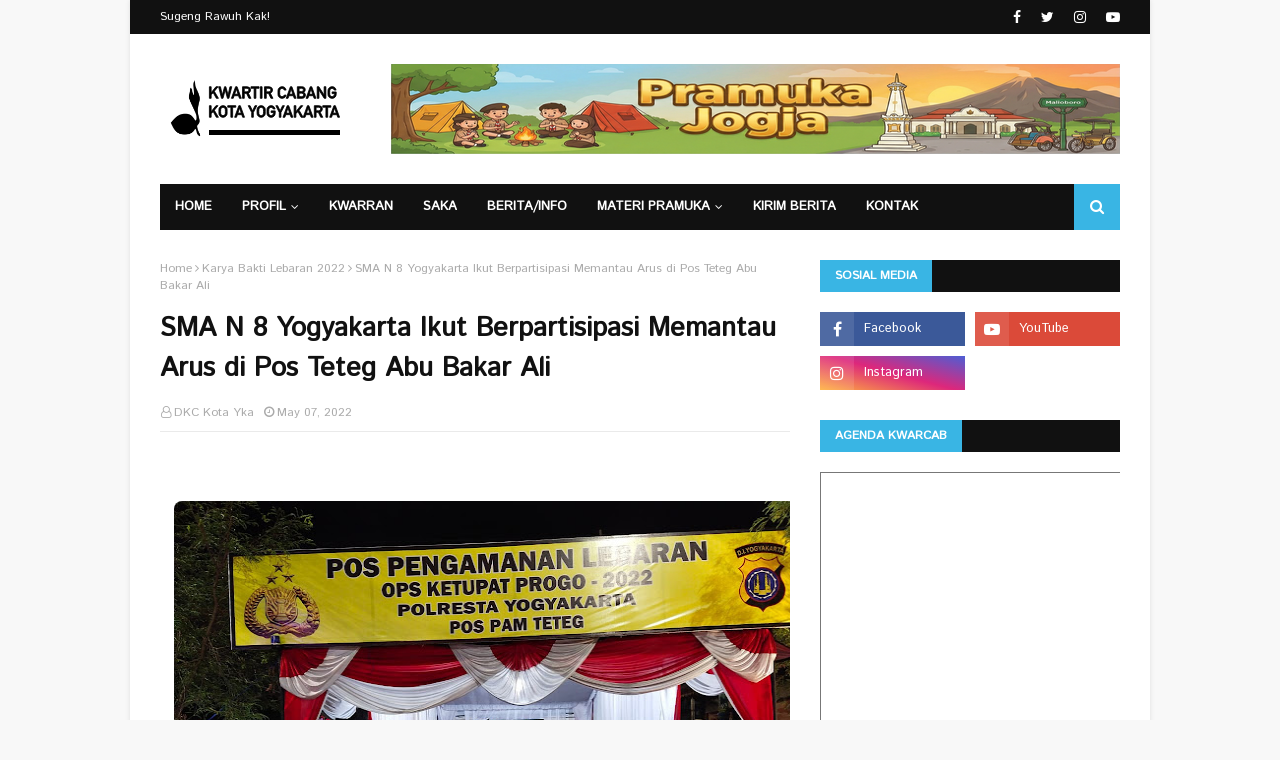

--- FILE ---
content_type: text/javascript; charset=UTF-8
request_url: https://kotajogja.pramukadiy.or.id/feeds/posts/default/-/Materi?alt=json-in-script&max-results=5&callback=jQuery1124025406005749401595_1768680165047&_=1768680165048
body_size: 2915
content:
// API callback
jQuery1124025406005749401595_1768680165047({"version":"1.0","encoding":"UTF-8","feed":{"xmlns":"http://www.w3.org/2005/Atom","xmlns$openSearch":"http://a9.com/-/spec/opensearchrss/1.0/","xmlns$blogger":"http://schemas.google.com/blogger/2008","xmlns$georss":"http://www.georss.org/georss","xmlns$gd":"http://schemas.google.com/g/2005","xmlns$thr":"http://purl.org/syndication/thread/1.0","id":{"$t":"tag:blogger.com,1999:blog-8607464430164758781"},"updated":{"$t":"2026-01-17T19:02:04.691+07:00"},"category":[{"term":"Berita"},{"term":"Gugusdepan"},{"term":"Pengumuman"},{"term":"Karya Bakti Lebaran 2022"},{"term":"Karya Bakti Pramuka"},{"term":"Video"},{"term":"Saka"},{"term":"Raicab Kota Yogyakarta 2024"},{"term":"PDT Lustrum X"},{"term":"PDT 51"},{"term":"Karya Bakti Lebaran 2023"},{"term":"Karya Bakti Nataru 2025"},{"term":"PDT 52"},{"term":"Hari Pramuka"},{"term":"PDT 53"},{"term":"PDT 54"},{"term":"Rainas XII Tahun 2023"},{"term":"Artikel"},{"term":"Kwarran"},{"term":"Materi"},{"term":"JOTA-JOTI 2025"},{"term":"LT III"}],"title":{"type":"text","$t":"Kwarcab Kota Yogyakarta"},"subtitle":{"type":"html","$t":"Kwartir Cabang Gerakan Pramuka Kota Yogyakarta"},"link":[{"rel":"http://schemas.google.com/g/2005#feed","type":"application/atom+xml","href":"https:\/\/kotajogja.pramukadiy.or.id\/feeds\/posts\/default"},{"rel":"self","type":"application/atom+xml","href":"https:\/\/www.blogger.com\/feeds\/8607464430164758781\/posts\/default\/-\/Materi?alt=json-in-script\u0026max-results=5"},{"rel":"alternate","type":"text/html","href":"https:\/\/kotajogja.pramukadiy.or.id\/search\/label\/Materi"},{"rel":"hub","href":"http://pubsubhubbub.appspot.com/"}],"author":[{"name":{"$t":"KwarcabJogja"},"uri":{"$t":"http:\/\/www.blogger.com\/profile\/03654560260721483575"},"email":{"$t":"noreply@blogger.com"},"gd$image":{"rel":"http://schemas.google.com/g/2005#thumbnail","width":"16","height":"16","src":"https:\/\/img1.blogblog.com\/img\/b16-rounded.gif"}}],"generator":{"version":"7.00","uri":"http://www.blogger.com","$t":"Blogger"},"openSearch$totalResults":{"$t":"2"},"openSearch$startIndex":{"$t":"1"},"openSearch$itemsPerPage":{"$t":"5"},"entry":[{"id":{"$t":"tag:blogger.com,1999:blog-8607464430164758781.post-2798597443175198694"},"published":{"$t":"2017-10-05T08:30:00.000+07:00"},"updated":{"$t":"2019-05-07T11:55:30.319+07:00"},"category":[{"scheme":"http://www.blogger.com/atom/ns#","term":"Materi"}],"title":{"type":"text","$t":"Gerakan Pramuka"},"content":{"type":"html","$t":"\u003Ca href=\"https:\/\/blogger.googleusercontent.com\/img\/b\/R29vZ2xl\/AVvXsEj0HoIh9cGM0OxA-Dbexbvzuk0IAmvQ1nXYd8Ma1ANMNaG4PKtIDDrTL_V_FRKVl23hvbkPuHlXgzSPOejaaaUM0G9jcRFndG8QW1iaKDQQ4UR50fNdBLLSCM0XoTWeclCw_-wbp0h7_MeL\/s1600\/pramuka.jpg\" imageanchor=\"1\" \u003E\u003Cimg border=\"0\" src=\"https:\/\/blogger.googleusercontent.com\/img\/b\/R29vZ2xl\/AVvXsEj0HoIh9cGM0OxA-Dbexbvzuk0IAmvQ1nXYd8Ma1ANMNaG4PKtIDDrTL_V_FRKVl23hvbkPuHlXgzSPOejaaaUM0G9jcRFndG8QW1iaKDQQ4UR50fNdBLLSCM0XoTWeclCw_-wbp0h7_MeL\/s1600\/pramuka.jpg\" data-original-width=\"900\" data-original-height=\"513\" \/\u003E\u003C\/a\u003E\n\n\u003Cp align=\"justify\"\u003EGerakan Pramuka Indonesia adalah nama organisasi pendidikan nonformal yang menyelenggarakan pendidikan kepanduan yang dilaksanakan di Indonesia. Kata \"Pramuka\" merupakan singkatan dari Praja Muda Karana, yang memiliki arti Jiwa Muda yang Suka Berkarya.\n\u003C\/p\u003E\u003Cp align=\"justify\"\u003E\nPramuka merupakan sebutan bagi anggota Gerakan Pramuka, yang meliputi; Pramuka Siaga (7-10 tahun), Pramuka Penggalang (11-15 tahun), Pramuka Penegak (16-20 tahun) dan Pramuka Pandega (21-25 tahun). Kelompok anggota yang lain yaitu Pembina Pramuka, Andalan Pramuka, Korps Pelatih Pramuka, Pamong Saka Pramuka, Staf Kwartir dan Majelis Pembimbing.\n\u003C\/p\u003E\u003Cp align=\"justify\"\u003E\nKepramukaan adalah proses pendidikan di luar lingkungan sekolah dan di luar lingkungan keluarga dalam bentuk kegiatan menarik, menyenangkan, sehat, teratur, terarah, praktis yang dilakukan di alam terbuka dengan Prinsip Dasar Kepramukaan dan Metode Kepramukaan, yang sasaran akhirnya pembentukan watak, akhlak, dan budi pekerti luhur. Kepramukaan adalah sistem pendidikan kepanduan yang disesuaikan dengan keadaan, kepentingan, dan perkembangan masyarakat, dan bangsa Indonesia.\u003C\/p\u003E\n\n"},"link":[{"rel":"replies","type":"application/atom+xml","href":"https:\/\/kotajogja.pramukadiy.or.id\/feeds\/2798597443175198694\/comments\/default","title":"Post Comments"},{"rel":"replies","type":"text/html","href":"https:\/\/kotajogja.pramukadiy.or.id\/2017\/10\/gerakan-pramuka.html#comment-form","title":"0 Comments"},{"rel":"edit","type":"application/atom+xml","href":"https:\/\/www.blogger.com\/feeds\/8607464430164758781\/posts\/default\/2798597443175198694"},{"rel":"self","type":"application/atom+xml","href":"https:\/\/www.blogger.com\/feeds\/8607464430164758781\/posts\/default\/2798597443175198694"},{"rel":"alternate","type":"text/html","href":"https:\/\/kotajogja.pramukadiy.or.id\/2017\/10\/gerakan-pramuka.html","title":"Gerakan Pramuka"}],"author":[{"name":{"$t":"Unknown"},"email":{"$t":"noreply@blogger.com"},"gd$image":{"rel":"http://schemas.google.com/g/2005#thumbnail","width":"16","height":"16","src":"https:\/\/img1.blogblog.com\/img\/b16-rounded.gif"}}],"media$thumbnail":{"xmlns$media":"http://search.yahoo.com/mrss/","url":"https:\/\/blogger.googleusercontent.com\/img\/b\/R29vZ2xl\/AVvXsEj0HoIh9cGM0OxA-Dbexbvzuk0IAmvQ1nXYd8Ma1ANMNaG4PKtIDDrTL_V_FRKVl23hvbkPuHlXgzSPOejaaaUM0G9jcRFndG8QW1iaKDQQ4UR50fNdBLLSCM0XoTWeclCw_-wbp0h7_MeL\/s72-c\/pramuka.jpg","height":"72","width":"72"},"thr$total":{"$t":"0"}},{"id":{"$t":"tag:blogger.com,1999:blog-8607464430164758781.post-3381978519705385060"},"published":{"$t":"2017-09-05T09:27:00.000+07:00"},"updated":{"$t":"2019-05-07T17:07:51.626+07:00"},"category":[{"scheme":"http://www.blogger.com/atom/ns#","term":"Materi"}],"title":{"type":"text","$t":"Materi - Pramuka Penegak"},"content":{"type":"html","$t":"\u003Ca href=\"https:\/\/blogger.googleusercontent.com\/img\/b\/R29vZ2xl\/AVvXsEgY0vGoUBxTWlCmJ4hBVUsl3iITvxhtPik870v2Kj7RvOiqcjzTPv9lFOdXji1o5CEQmzad5pu2-Qg7i_FhnRMMJPU7StJs5kAgjMOnf67Y9xenP_xsdCSd8lmyHIrX1HZSM4XlXM_MlsiK\/s1600\/pramuka-kotajogja.jpg\" imageanchor=\"1\" \u003E\u003Cimg border=\"0\" src=\"https:\/\/blogger.googleusercontent.com\/img\/b\/R29vZ2xl\/AVvXsEgY0vGoUBxTWlCmJ4hBVUsl3iITvxhtPik870v2Kj7RvOiqcjzTPv9lFOdXji1o5CEQmzad5pu2-Qg7i_FhnRMMJPU7StJs5kAgjMOnf67Y9xenP_xsdCSd8lmyHIrX1HZSM4XlXM_MlsiK\/s1600\/pramuka-kotajogja.jpg\" data-original-width=\"900\" data-original-height=\"513\" \/\u003E\u003C\/a\u003E  \u003Cp align=\"justify\"\u003EPenegak adalah sebuah golongan setelah pramuka penggalang. Anggota pramuka Penegak berusia dari 16-19 tahun. Disebut Pramuka Penegak karena sesuai dengan kiasan pada masa Penegakan kemerdekaan bangsa Indonesia. \u003C\/p\u003E\u003Cp align=\"justify\"\u003ESatuan Satuan terkecil dalam Pramuka Penegak disebut Sangga dan Kesatuan dari beberapa Sangga disebut Ambalan. Setiap Sangga beranggotakan 7-10 orang Pramuka Penegak dan dipimpin oleh seorang Pemimpin sangga yang dipilih oleh anggota sangga itu sendiri. Masing-masing Pemimpin sangga ini nanti akan memilih satu orang dari mereka yang akan menjadi Pemimpin Sangga Utama yang disebut \u003Cstrong\u003EPradana\u003C\/strong\u003E. Ambalan yang terdiri dari beberapa sangga tersebut dipimpin oleh seorang Pradana \u003C\/p\u003E\u003Cp align=\"justify\"\u003E\u003Cstrong\u003EDalam Golongan Pramuka Penegak ada dua tingkatan, yaitu:\u003C\/strong\u003E \u003Col\u003E\u003Cli\u003EPenegak Bantara\u003C\/li\u003E\n\u003Cli\u003EPenegak Laksana\u003C\/li\u003E\n\u003C\/ol\u003E\u003C\/p\u003E\u003Cp align=\"justify\"\u003ESetiap anggota Penegak yang telah menyelesaikan SKU ( Syarat Kecakapan Umum ) berhak mengenakan TKU ( Tanda Kecakapan Umum ) sesuai tingkatannya yang dikenakan pada pundak berwarna dasar hijau. TKU untuk Penegak berbentuk sebuah tunas kelapa yang terlipat dua. \u003C\/p\u003E\u003Cp align=\"justify\"\u003E\u003Cstrong\u003EKode Kehormatan bagi Pramuka Penegak, Pramuka Pandega, dan anggota dewasa, terdiri atas:\u003C\/strong\u003E  \u003Cbr \/\u003E\n\u003Cbr \/\u003E\nA.  Janji yang disebut Trisatya, selengkapnya berbunyi:  Trisatya  Demi kehormatanku aku berjanji akan bersungguh-sungguh: \u003Col\u003E\u003Cli\u003EMenjalankan kewajibanku terhadap Tuhan, Negara Kesatuan Republik Indonesia dan mengamalkan pancasila.\u003C\/li\u003E\n\u003Cli\u003EMenolong sesama hidup dan ikut serta membangun masyarakat.\u003C\/li\u003E\n\u003Cli\u003EMenepati Dasadarma.\u003C\/li\u003E\n\u003C\/ol\u003E\u003Cbr \/\u003E\nB.  Ketentuan moral yang disebut Dasadarma, selengkapnya berbunyi:  Dasadarma \u003Col\u003E\u003Cli\u003ETakwa kepada Tuhan Yang Maha Esa.\u003C\/li\u003E\n\u003Cli\u003ECinta alam dan kasih sayang sesama manusia.\u003C\/li\u003E\n\u003Cli\u003EPatriot yang sopan dan kesatria.\u003C\/li\u003E\n\u003Cli\u003EPatuh dan suka bermusyawarah.\u003C\/li\u003E\n\u003Cli\u003ERela menolong dan tabah.\u003C\/li\u003E\n\u003Cli\u003ERajin, trampil dan gembira.\u003C\/li\u003E\n\u003Cli\u003EHemat, cermat dan bersahaja.\u003C\/li\u003E\n\u003Cli\u003EDisiplin, berani dan setia.\u003C\/li\u003E\n\u003Cli\u003EBertanggungjawab dan dapat dipercaya.\u003C\/li\u003E\n\u003Cli\u003ESuci dalam pikiran, perkataan dan perbuatan.\u003C\/li\u003E\n\u003C\/ol\u003E"},"link":[{"rel":"replies","type":"application/atom+xml","href":"https:\/\/kotajogja.pramukadiy.or.id\/feeds\/3381978519705385060\/comments\/default","title":"Post Comments"},{"rel":"replies","type":"text/html","href":"https:\/\/kotajogja.pramukadiy.or.id\/2017\/09\/materi-pramuka-penegak.html#comment-form","title":"0 Comments"},{"rel":"edit","type":"application/atom+xml","href":"https:\/\/www.blogger.com\/feeds\/8607464430164758781\/posts\/default\/3381978519705385060"},{"rel":"self","type":"application/atom+xml","href":"https:\/\/www.blogger.com\/feeds\/8607464430164758781\/posts\/default\/3381978519705385060"},{"rel":"alternate","type":"text/html","href":"https:\/\/kotajogja.pramukadiy.or.id\/2017\/09\/materi-pramuka-penegak.html","title":"Materi - Pramuka Penegak"}],"author":[{"name":{"$t":"Unknown"},"email":{"$t":"noreply@blogger.com"},"gd$image":{"rel":"http://schemas.google.com/g/2005#thumbnail","width":"16","height":"16","src":"https:\/\/img1.blogblog.com\/img\/b16-rounded.gif"}}],"media$thumbnail":{"xmlns$media":"http://search.yahoo.com/mrss/","url":"https:\/\/blogger.googleusercontent.com\/img\/b\/R29vZ2xl\/AVvXsEgY0vGoUBxTWlCmJ4hBVUsl3iITvxhtPik870v2Kj7RvOiqcjzTPv9lFOdXji1o5CEQmzad5pu2-Qg7i_FhnRMMJPU7StJs5kAgjMOnf67Y9xenP_xsdCSd8lmyHIrX1HZSM4XlXM_MlsiK\/s72-c\/pramuka-kotajogja.jpg","height":"72","width":"72"},"thr$total":{"$t":"0"}}]}});

--- FILE ---
content_type: text/javascript; charset=UTF-8
request_url: https://kotajogja.pramukadiy.or.id/feeds/posts/default/-/Kwarran?alt=json-in-script&max-results=3&callback=jQuery1124025406005749401595_1768680165049&_=1768680165050
body_size: 2703
content:
// API callback
jQuery1124025406005749401595_1768680165049({"version":"1.0","encoding":"UTF-8","feed":{"xmlns":"http://www.w3.org/2005/Atom","xmlns$openSearch":"http://a9.com/-/spec/opensearchrss/1.0/","xmlns$blogger":"http://schemas.google.com/blogger/2008","xmlns$georss":"http://www.georss.org/georss","xmlns$gd":"http://schemas.google.com/g/2005","xmlns$thr":"http://purl.org/syndication/thread/1.0","id":{"$t":"tag:blogger.com,1999:blog-8607464430164758781"},"updated":{"$t":"2026-01-17T19:02:04.691+07:00"},"category":[{"term":"Berita"},{"term":"Gugusdepan"},{"term":"Pengumuman"},{"term":"Karya Bakti Lebaran 2022"},{"term":"Karya Bakti Pramuka"},{"term":"Video"},{"term":"Saka"},{"term":"Raicab Kota Yogyakarta 2024"},{"term":"PDT Lustrum X"},{"term":"PDT 51"},{"term":"Karya Bakti Lebaran 2023"},{"term":"Karya Bakti Nataru 2025"},{"term":"PDT 52"},{"term":"Hari Pramuka"},{"term":"PDT 53"},{"term":"PDT 54"},{"term":"Rainas XII Tahun 2023"},{"term":"Artikel"},{"term":"Kwarran"},{"term":"Materi"},{"term":"JOTA-JOTI 2025"},{"term":"LT III"}],"title":{"type":"text","$t":"Kwarcab Kota Yogyakarta"},"subtitle":{"type":"html","$t":"Kwartir Cabang Gerakan Pramuka Kota Yogyakarta"},"link":[{"rel":"http://schemas.google.com/g/2005#feed","type":"application/atom+xml","href":"https:\/\/kotajogja.pramukadiy.or.id\/feeds\/posts\/default"},{"rel":"self","type":"application/atom+xml","href":"https:\/\/www.blogger.com\/feeds\/8607464430164758781\/posts\/default\/-\/Kwarran?alt=json-in-script\u0026max-results=3"},{"rel":"alternate","type":"text/html","href":"https:\/\/kotajogja.pramukadiy.or.id\/search\/label\/Kwarran"},{"rel":"hub","href":"http://pubsubhubbub.appspot.com/"}],"author":[{"name":{"$t":"KwarcabJogja"},"uri":{"$t":"http:\/\/www.blogger.com\/profile\/03654560260721483575"},"email":{"$t":"noreply@blogger.com"},"gd$image":{"rel":"http://schemas.google.com/g/2005#thumbnail","width":"16","height":"16","src":"https:\/\/img1.blogblog.com\/img\/b16-rounded.gif"}}],"generator":{"version":"7.00","uri":"http://www.blogger.com","$t":"Blogger"},"openSearch$totalResults":{"$t":"2"},"openSearch$startIndex":{"$t":"1"},"openSearch$itemsPerPage":{"$t":"3"},"entry":[{"id":{"$t":"tag:blogger.com,1999:blog-8607464430164758781.post-2482561670608044002"},"published":{"$t":"2021-06-11T20:36:00.001+07:00"},"updated":{"$t":"2021-06-14T21:30:51.469+07:00"},"category":[{"scheme":"http://www.blogger.com/atom/ns#","term":"Kwarran"}],"title":{"type":"text","$t":"Pelantikan Pengurus Kwartir Ranting Mantrijeron"},"content":{"type":"html","$t":"\u003Cdiv class=\"separator\" style=\"clear: both; text-align: center;\"\u003E\u003Ca href=\"https:\/\/blogger.googleusercontent.com\/img\/b\/R29vZ2xl\/AVvXsEiC5kMqLXV7NwOM8nT5I79hAxWNGXLbd5AC9Mi_5lzG_AQNUg0tO6bARKLHrsfUlEajyUB1sD-yO-NiVYR_nSw6lrJjGiYQxR_gbWYoucxDvgZDGKPNB3QNDlTO0WCOoRZg_eqFVmbUHeDD\/s718\/IMG-20210614-WA0026_1.jpg\" imageanchor=\"1\" style=\"margin-left: 1em; margin-right: 1em;\"\u003E\u003Cimg border=\"0\" data-original-height=\"518\" data-original-width=\"718\" src=\"https:\/\/blogger.googleusercontent.com\/img\/b\/R29vZ2xl\/AVvXsEiC5kMqLXV7NwOM8nT5I79hAxWNGXLbd5AC9Mi_5lzG_AQNUg0tO6bARKLHrsfUlEajyUB1sD-yO-NiVYR_nSw6lrJjGiYQxR_gbWYoucxDvgZDGKPNB3QNDlTO0WCOoRZg_eqFVmbUHeDD\/s16000\/IMG-20210614-WA0026_1.jpg\" \/\u003E\u003C\/a\u003E\u003C\/div\u003E\u003Cp\u003EYogyakarta (11\/06) -- Ketua Kwartir Cabang (Kwarcab) Gerakan Pramuka Kota Yogyakarta melantik Majelis Pembimbing Ranting (Mabiran)\u0026nbsp; Mantrijeron. Pelantikan yang dilaksanakan di Pendopo Kemantren Mantrijeron ini selain dihadiri oleh pengurus yang dilantik, juga dihadiri oleh Pimpinan Kwartir Cabang Kota Yogyakarta.\u003C\/p\u003E\u003Cp\u003E\u003Cbr \/\u003E\u003C\/p\u003E\u003Cp\u003EAdapun susunan Mabiran Mantrijeron :\u003C\/p\u003E\u003Cp\u003EKetua : Mantri Pamong Praja Mantrijeron\u003C\/p\u003E\u003Cp\u003EWakil Ketua I : Kapolsektabes Mantrijeron\u003C\/p\u003E\u003Cp\u003EWakil Ketua II : Danramil Mantrijeron\u003C\/p\u003E\u003Cp\u003EKetua Harian : Mantri Anom Kemantren Mantrijeron\u003C\/p\u003E\u003Cp\u003ESekretaris I : Kasie Pemberdayaan dan Perekonomian Kemantren Mantrijeron\u003C\/p\u003E\u003Cp\u003ESekretaris II : Staf Kemantren Mantrijeron\u003C\/p\u003E\u003Cp\u003EAnggota :\u0026nbsp;\u003C\/p\u003E\u003Cp\u003E1. Kepala KUA Kemantren Mantrijeron\u003C\/p\u003E\u003Cp\u003E2. Lurah Mantrijeron\u003C\/p\u003E\u003Cp\u003E3. Lurah Suryodiningratan\u003C\/p\u003E\u003Cp\u003E4. Lurah Gedongkiwo\u003C\/p\u003E\u003Cp\u003E5. Kepala Puskesmas Kemantren Mantrijeron\u003C\/p\u003E\u003Cp\u003E6. Pengawas TK\/SD Kemantren Mantrijeron\u003C\/p\u003E\u003Cp\u003E7. Kasie TranTib Kemantren Mantrijeron\u003C\/p\u003E\u003Cp\u003E8. Ketua Kwarran Mantrijeron (ex-officio)\u003C\/p\u003E\u003Cp\u003E\u003Cbr \/\u003E\u003C\/p\u003E\u003Cp\u003ESelain melantik Mabiran, dilantik pula Pengurus Kwartir Ranting Mantrijeron oleh Ka.Mabiran Mantrijeron. pada sambutannya\u0026nbsp; Ka.Mabiran menyampaikan siap untuk mendukung kegiatan Kwarran Mantrijeron.\u003C\/p\u003E\u003Cp\u003E\u003Cbr \/\u003E\u003C\/p\u003E\u003Cp\u003E\"Kegiatan Kepramukaan di ranting Mantrijeron dapat bisa menyesuaikan agar Gerakan Pramuka di Mantrijeron dapat terus hidup dan tumbuh meskipun di masa pandemi.\" ulas Kakak Drs. Heroe Poerwadi, MA dalam sambutannya.\u003C\/p\u003E\u003Cp\u003E\u003Cbr \/\u003E\u003C\/p\u003E\u003Cp\u003EBeliau juga berpesan \"kwarran perlu melakukan pendataan kembali gugusdepan di kwartirnya, apakah masih aktif dan melakukan kepramukaan di kwartirnya. serta melakukan registrasi. segera menata diri agar kegiatan kegiatan dapat berjalan.\u003C\/p\u003E\u003Cp\u003E\u003Cbr \/\u003E\u003C\/p\u003E\u003Cp\u003EPelantikan tersebut berlangsung sejak pukul 14.30 hingga 16.00 WIB. (ar)\u003C\/p\u003E"},"link":[{"rel":"replies","type":"application/atom+xml","href":"https:\/\/kotajogja.pramukadiy.or.id\/feeds\/2482561670608044002\/comments\/default","title":"Post Comments"},{"rel":"replies","type":"text/html","href":"https:\/\/kotajogja.pramukadiy.or.id\/2021\/06\/pelantikan-pengurus-kwartir-ranting.html#comment-form","title":"0 Comments"},{"rel":"edit","type":"application/atom+xml","href":"https:\/\/www.blogger.com\/feeds\/8607464430164758781\/posts\/default\/2482561670608044002"},{"rel":"self","type":"application/atom+xml","href":"https:\/\/www.blogger.com\/feeds\/8607464430164758781\/posts\/default\/2482561670608044002"},{"rel":"alternate","type":"text/html","href":"https:\/\/kotajogja.pramukadiy.or.id\/2021\/06\/pelantikan-pengurus-kwartir-ranting.html","title":"Pelantikan Pengurus Kwartir Ranting Mantrijeron"}],"author":[{"name":{"$t":"DKC Kota Yka"},"uri":{"$t":"http:\/\/www.blogger.com\/profile\/13313467094134054700"},"email":{"$t":"noreply@blogger.com"},"gd$image":{"rel":"http://schemas.google.com/g/2005#thumbnail","width":"28","height":"32","src":"\/\/blogger.googleusercontent.com\/img\/b\/R29vZ2xl\/AVvXsEiqQ0s8wZCNt0d2w0pNmg1I2z3OkC7YPz-9Jyv3IgoiijyjzgjERr1tMF3dt02zRSqmKFjxSysuD9tkcqylxexSWK1t_4Tf1bVhBImh5tvyFq12s_w-WnLv0g5ojqgdbQ\/s220\/dkc+biru.png"}}],"media$thumbnail":{"xmlns$media":"http://search.yahoo.com/mrss/","url":"https:\/\/blogger.googleusercontent.com\/img\/b\/R29vZ2xl\/AVvXsEiC5kMqLXV7NwOM8nT5I79hAxWNGXLbd5AC9Mi_5lzG_AQNUg0tO6bARKLHrsfUlEajyUB1sD-yO-NiVYR_nSw6lrJjGiYQxR_gbWYoucxDvgZDGKPNB3QNDlTO0WCOoRZg_eqFVmbUHeDD\/s72-c\/IMG-20210614-WA0026_1.jpg","height":"72","width":"72"},"thr$total":{"$t":"0"}},{"id":{"$t":"tag:blogger.com,1999:blog-8607464430164758781.post-827175344160970715"},"published":{"$t":"2013-04-04T09:27:00.000+07:00"},"updated":{"$t":"2019-05-22T09:27:48.521+07:00"},"category":[{"scheme":"http://www.blogger.com/atom/ns#","term":"Kwarran"}],"title":{"type":"text","$t":"Pesta Siaga 2013 Kwarran Jetis"},"content":{"type":"html","$t":"Horeee... Barungku juara..!!!! \u003Cbr \/\u003E\n\u003Cbr \/\u003E\n\u003Ca href=\"https:\/\/blogger.googleusercontent.com\/img\/b\/R29vZ2xl\/AVvXsEjxINrfKbyxYDUVZBxwFIh2Z87Q5TboN_Z9zR6i1VW_8e49vE2Dp57DW-7EhhWXzkHA1MFayZA50B6qkjeLw5SWmyDrU2rFaYmR55qau4Rum4laH_hooMFpgWD4lHGunDtVnkTf4HxQ1KI\/s1600\/pesta-siaga-kwarran-jetis-2013.jpg\" imageanchor=\"1\" \u003E\u003Cimg border=\"0\" src=\"https:\/\/blogger.googleusercontent.com\/img\/b\/R29vZ2xl\/AVvXsEjxINrfKbyxYDUVZBxwFIh2Z87Q5TboN_Z9zR6i1VW_8e49vE2Dp57DW-7EhhWXzkHA1MFayZA50B6qkjeLw5SWmyDrU2rFaYmR55qau4Rum4laH_hooMFpgWD4lHGunDtVnkTf4HxQ1KI\/s1600\/pesta-siaga-kwarran-jetis-2013.jpg\" data-original-width=\"960\" data-original-height=\"639\" \/\u003E\u003C\/a\u003E\u003Cbr \/\u003E\n\u003Cbr \/\u003E\nInilah ekspresi Pramuka Siaga setelah memperoleh piala kejuaraan dalam Pesta Siaga tahun 2013. Semoga bermanfaat ya untuk meningkatkan kegiatan kepramukaan bagi Pramuka Siaga."},"link":[{"rel":"replies","type":"application/atom+xml","href":"https:\/\/kotajogja.pramukadiy.or.id\/feeds\/827175344160970715\/comments\/default","title":"Post Comments"},{"rel":"replies","type":"text/html","href":"https:\/\/kotajogja.pramukadiy.or.id\/2013\/04\/pesta-siaga-2013-kwarran-jetis.html#comment-form","title":"0 Comments"},{"rel":"edit","type":"application/atom+xml","href":"https:\/\/www.blogger.com\/feeds\/8607464430164758781\/posts\/default\/827175344160970715"},{"rel":"self","type":"application/atom+xml","href":"https:\/\/www.blogger.com\/feeds\/8607464430164758781\/posts\/default\/827175344160970715"},{"rel":"alternate","type":"text/html","href":"https:\/\/kotajogja.pramukadiy.or.id\/2013\/04\/pesta-siaga-2013-kwarran-jetis.html","title":"Pesta Siaga 2013 Kwarran Jetis"}],"author":[{"name":{"$t":"PusbangJusinfo"},"uri":{"$t":"http:\/\/www.blogger.com\/profile\/16683181763820355900"},"email":{"$t":"noreply@blogger.com"},"gd$image":{"rel":"http://schemas.google.com/g/2005#thumbnail","width":"32","height":"32","src":"https:\/\/blogger.googleusercontent.com\/img\/b\/R29vZ2xl\/AVvXsEhmJxm8Y6J1r3_LDyekNODT-7FVfcWhaTnT1Ni4SV4IidYp4nftjIYtx12bls1QAL-hlPhjFWHTV4iIftN3GrlGZMmxKuyEk4QYlVNPp6MSNLlqVV5rN2mkNtbo72xK552qDwP_otrkxqAcdqpIlWalXYiFLcKwLs0ZWqTCbZ5ZxzwW0g\/s1600\/pusbangjusinfo-square.png"}}],"media$thumbnail":{"xmlns$media":"http://search.yahoo.com/mrss/","url":"https:\/\/blogger.googleusercontent.com\/img\/b\/R29vZ2xl\/AVvXsEjxINrfKbyxYDUVZBxwFIh2Z87Q5TboN_Z9zR6i1VW_8e49vE2Dp57DW-7EhhWXzkHA1MFayZA50B6qkjeLw5SWmyDrU2rFaYmR55qau4Rum4laH_hooMFpgWD4lHGunDtVnkTf4HxQ1KI\/s72-c\/pesta-siaga-kwarran-jetis-2013.jpg","height":"72","width":"72"},"thr$total":{"$t":"0"}}]}});

--- FILE ---
content_type: text/javascript; charset=UTF-8
request_url: https://kotajogja.pramukadiy.or.id/feeds/posts/default/-/Berita?alt=json-in-script&max-results=3&callback=jQuery1124025406005749401595_1768680165051&_=1768680165052
body_size: 5977
content:
// API callback
jQuery1124025406005749401595_1768680165051({"version":"1.0","encoding":"UTF-8","feed":{"xmlns":"http://www.w3.org/2005/Atom","xmlns$openSearch":"http://a9.com/-/spec/opensearchrss/1.0/","xmlns$blogger":"http://schemas.google.com/blogger/2008","xmlns$georss":"http://www.georss.org/georss","xmlns$gd":"http://schemas.google.com/g/2005","xmlns$thr":"http://purl.org/syndication/thread/1.0","id":{"$t":"tag:blogger.com,1999:blog-8607464430164758781"},"updated":{"$t":"2026-01-17T19:02:04.691+07:00"},"category":[{"term":"Berita"},{"term":"Gugusdepan"},{"term":"Pengumuman"},{"term":"Karya Bakti Lebaran 2022"},{"term":"Karya Bakti Pramuka"},{"term":"Video"},{"term":"Saka"},{"term":"Raicab Kota Yogyakarta 2024"},{"term":"PDT Lustrum X"},{"term":"PDT 51"},{"term":"Karya Bakti Lebaran 2023"},{"term":"Karya Bakti Nataru 2025"},{"term":"PDT 52"},{"term":"Hari Pramuka"},{"term":"PDT 53"},{"term":"PDT 54"},{"term":"Rainas XII Tahun 2023"},{"term":"Artikel"},{"term":"Kwarran"},{"term":"Materi"},{"term":"JOTA-JOTI 2025"},{"term":"LT III"}],"title":{"type":"text","$t":"Kwarcab Kota Yogyakarta"},"subtitle":{"type":"html","$t":"Kwartir Cabang Gerakan Pramuka Kota Yogyakarta"},"link":[{"rel":"http://schemas.google.com/g/2005#feed","type":"application/atom+xml","href":"https:\/\/kotajogja.pramukadiy.or.id\/feeds\/posts\/default"},{"rel":"self","type":"application/atom+xml","href":"https:\/\/www.blogger.com\/feeds\/8607464430164758781\/posts\/default\/-\/Berita?alt=json-in-script\u0026max-results=3"},{"rel":"alternate","type":"text/html","href":"https:\/\/kotajogja.pramukadiy.or.id\/search\/label\/Berita"},{"rel":"hub","href":"http://pubsubhubbub.appspot.com/"},{"rel":"next","type":"application/atom+xml","href":"https:\/\/www.blogger.com\/feeds\/8607464430164758781\/posts\/default\/-\/Berita\/-\/Berita?alt=json-in-script\u0026start-index=4\u0026max-results=3"}],"author":[{"name":{"$t":"KwarcabJogja"},"uri":{"$t":"http:\/\/www.blogger.com\/profile\/03654560260721483575"},"email":{"$t":"noreply@blogger.com"},"gd$image":{"rel":"http://schemas.google.com/g/2005#thumbnail","width":"16","height":"16","src":"https:\/\/img1.blogblog.com\/img\/b16-rounded.gif"}}],"generator":{"version":"7.00","uri":"http://www.blogger.com","$t":"Blogger"},"openSearch$totalResults":{"$t":"324"},"openSearch$startIndex":{"$t":"1"},"openSearch$itemsPerPage":{"$t":"3"},"entry":[{"id":{"$t":"tag:blogger.com,1999:blog-8607464430164758781.post-7332697205185293751"},"published":{"$t":"2025-10-17T18:01:00.004+07:00"},"updated":{"$t":"2025-11-02T18:07:40.600+07:00"},"category":[{"scheme":"http://www.blogger.com/atom/ns#","term":"Berita"},{"scheme":"http://www.blogger.com/atom/ns#","term":"JOTA-JOTI 2025"}],"title":{"type":"text","$t":"JOTA-JOTI 2025 Dibuka: Ketua Kwarcab Tekankan Pentingnya Pemahaman Teknologi Komunikasi"},"content":{"type":"html","$t":"\u003Cdiv class=\"separator\" style=\"clear: both; text-align: center;\"\u003E\u003Ca href=\"https:\/\/blogger.googleusercontent.com\/img\/b\/R29vZ2xl\/AVvXsEieZZP-XX1L9gVdt1UqrQiDHKS0rIxpL-EqKMBcOJE5fRgQsRSjc03hk3g1tOaFQpRm0CxwUJwLrC2MW_1ZB04FdAIc-ZyWLAle_ZOUmDeRY1YvkAWPTYOunGULxKnvX4eaCCH5MVESR-ePIMBv9OWZTurKKU2bcXu0Phw8ihmjW3WdW9fc-91VZKcvGeN_\/s5712\/IMG_8485.HEIC\" imageanchor=\"1\" style=\"margin-left: 1em; margin-right: 1em;\"\u003E\u003Cimg border=\"0\" data-original-height=\"3213\" data-original-width=\"5712\" src=\"https:\/\/blogger.googleusercontent.com\/img\/b\/R29vZ2xl\/AVvXsEieZZP-XX1L9gVdt1UqrQiDHKS0rIxpL-EqKMBcOJE5fRgQsRSjc03hk3g1tOaFQpRm0CxwUJwLrC2MW_1ZB04FdAIc-ZyWLAle_ZOUmDeRY1YvkAWPTYOunGULxKnvX4eaCCH5MVESR-ePIMBv9OWZTurKKU2bcXu0Phw8ihmjW3WdW9fc-91VZKcvGeN_\/s16000\/IMG_8485.HEIC\" \/\u003E\u003C\/a\u003E\u003C\/div\u003E\u003Cbr \/\u003E\u003Cp style=\"text-align: center;\"\u003E\u003Cbr \/\u003E\u003C\/p\u003E\u003Cp\u003EYogyakarta, 17 Oktober 2025 — Kwartir Cabang Gerakan Pramuka (Kwarcab) Kota Yogyakarta secara resmi membuka kegiatan Jambore On The Air (JOTA) dan Jamboree On The Internet (JOTI) tahun 2025 yang dilaksanakan di Aula Bumi Perkemahan Ambarbinangun. Kegiatan tahunan yang mempertemukan Pramuka melalui teknologi radio amatir dan internet ini akan berlangsung selama tiga hari, dengan berbagai agenda edukatif dan interaktif.\u0026nbsp;\u003C\/p\u003E\u003Cp\u003EPembukaan dimulai dengan sambutan dari Ketua ORARI yang diwakilkan oleh Kak Edy Karsono (YC2YIZ). Dalam sambutannya, beliau menjelaskan beragam kegiatan yang akan dilaksanakan selama tiga hari ke depan, di antaranya komunikasi menggunakan radio amatir, latihan komunikasi satelit, serta kegiatan menarik seperti Fox Hunting, yang bertujuan melatih ketangkasan dan kemampuan navigasi peserta.\u003C\/p\u003E\u003Cp\u003ESambutan berikutnya sekaligus membuka secara resmi kegiatan JOTA-JOTI 2025 disampaikan oleh Ketua Kwarcab Kota Yogyakarta, Bapak Heroe Poerwadi (YE2YPH). Dalam pengarahannya, Heroe Poerwadi menyoroti peran vital radio amatir sebagai media komunikasi krusial dalam situasi darurat, khususnya ketika terjadi bencana. Beliau menekankan bahwa meskipun seorang Pramuka tidak dituntut menjadi ahli, mereka wajib memiliki kemampuan dasar untuk mengoperasikan radio amatir. Menurutnya, \"kegiatan seperti inilah [JOTA-JOTI] Pramuka dilatih untuk siap siaga dan mampu berkomunikasi dalam berbagai situasi.\" Dengan semangat kerja sama dan kesiapan, JOTA-JOTI 2025 diharapkan dapat menjadi platform bagi anggota Pramuka Kota Yogyakarta untuk meningkatkan pemahaman teknologi komunikasi dan memperkuat ikatan persaudaraan antar daerah, bahkan internasional (Hasan\/DKC).\u003C\/p\u003E"},"link":[{"rel":"replies","type":"application/atom+xml","href":"https:\/\/kotajogja.pramukadiy.or.id\/feeds\/7332697205185293751\/comments\/default","title":"Post Comments"},{"rel":"replies","type":"text/html","href":"https:\/\/kotajogja.pramukadiy.or.id\/2025\/10\/jota-joti-2025-dibuka-ketua-kwarcab.html#comment-form","title":"0 Comments"},{"rel":"edit","type":"application/atom+xml","href":"https:\/\/www.blogger.com\/feeds\/8607464430164758781\/posts\/default\/7332697205185293751"},{"rel":"self","type":"application/atom+xml","href":"https:\/\/www.blogger.com\/feeds\/8607464430164758781\/posts\/default\/7332697205185293751"},{"rel":"alternate","type":"text/html","href":"https:\/\/kotajogja.pramukadiy.or.id\/2025\/10\/jota-joti-2025-dibuka-ketua-kwarcab.html","title":"JOTA-JOTI 2025 Dibuka: Ketua Kwarcab Tekankan Pentingnya Pemahaman Teknologi Komunikasi"}],"author":[{"name":{"$t":"DKC Kota Yka"},"uri":{"$t":"http:\/\/www.blogger.com\/profile\/13313467094134054700"},"email":{"$t":"noreply@blogger.com"},"gd$image":{"rel":"http://schemas.google.com/g/2005#thumbnail","width":"28","height":"32","src":"\/\/blogger.googleusercontent.com\/img\/b\/R29vZ2xl\/AVvXsEiqQ0s8wZCNt0d2w0pNmg1I2z3OkC7YPz-9Jyv3IgoiijyjzgjERr1tMF3dt02zRSqmKFjxSysuD9tkcqylxexSWK1t_4Tf1bVhBImh5tvyFq12s_w-WnLv0g5ojqgdbQ\/s220\/dkc+biru.png"}}],"media$thumbnail":{"xmlns$media":"http://search.yahoo.com/mrss/","url":"https:\/\/blogger.googleusercontent.com\/img\/b\/R29vZ2xl\/AVvXsEieZZP-XX1L9gVdt1UqrQiDHKS0rIxpL-EqKMBcOJE5fRgQsRSjc03hk3g1tOaFQpRm0CxwUJwLrC2MW_1ZB04FdAIc-ZyWLAle_ZOUmDeRY1YvkAWPTYOunGULxKnvX4eaCCH5MVESR-ePIMBv9OWZTurKKU2bcXu0Phw8ihmjW3WdW9fc-91VZKcvGeN_\/s72-c\/IMG_8485.HEIC","height":"72","width":"72"},"thr$total":{"$t":"0"}},{"id":{"$t":"tag:blogger.com,1999:blog-8607464430164758781.post-429782581334186009"},"published":{"$t":"2025-10-13T20:37:00.005+07:00"},"updated":{"$t":"2025-10-14T11:49:58.393+07:00"},"category":[{"scheme":"http://www.blogger.com/atom/ns#","term":"Berita"}],"title":{"type":"text","$t":"Pembekalan JOTA JOTI 2025: Wujudkan Pramuka Kota Yogyakarta yang Siap Terhubung dan Berkomunikasi Global!"},"content":{"type":"html","$t":"\u003Cp\u003E\u003Cspan style=\"font-family: \u0026quot;Times New Roman\u0026quot;, serif; font-size: 11pt; white-space: pre-wrap;\"\u003E\u003Cbr \/\u003E\u003C\/span\u003E\u003C\/p\u003E\u003Cp\u003E\u003C\/p\u003E\u003Cdiv class=\"separator\" style=\"clear: both; text-align: center;\"\u003E\u003Ca href=\"https:\/\/blogger.googleusercontent.com\/img\/b\/R29vZ2xl\/AVvXsEjajx8dal6a114Hh7JJ_6B3SZpeJ6idfuZ7hK5UeLt-tHkip40-64Jdaez9_i8PzqCsTEsJLNKUQvoRC1Emb48l3BRgaPDvcSLCJereGLT41zVqPFUmNBztxIpIild90vOP38e2w53W7Sd7AV5kKZhI4tgJLDUwY09wx5Vx-9TVFoMw3viMD0RxLREPb3ER\/s2888\/Screenshot%202025-10-13%20at%2017.59.55.png\" imageanchor=\"1\" style=\"margin-left: 1em; margin-right: 1em;\"\u003E\u003Cimg border=\"0\" data-original-height=\"1617\" data-original-width=\"2888\" src=\"https:\/\/blogger.googleusercontent.com\/img\/b\/R29vZ2xl\/AVvXsEjajx8dal6a114Hh7JJ_6B3SZpeJ6idfuZ7hK5UeLt-tHkip40-64Jdaez9_i8PzqCsTEsJLNKUQvoRC1Emb48l3BRgaPDvcSLCJereGLT41zVqPFUmNBztxIpIild90vOP38e2w53W7Sd7AV5kKZhI4tgJLDUwY09wx5Vx-9TVFoMw3viMD0RxLREPb3ER\/s16000\/Screenshot%202025-10-13%20at%2017.59.55.png\" \/\u003E\u003C\/a\u003E\u003C\/div\u003E\u003Cbr \/\u003E\u003Cdiv class=\"separator\" style=\"clear: both; text-align: center;\"\u003EFoto: Tangkapan Layar Zoom\u003C\/div\u003E\u003Cp\u003E\u003C\/p\u003E\u003Cp\u003E\u003Cspan style=\"font-family: \u0026quot;Times New Roman\u0026quot;, serif; font-size: 11pt; white-space: pre-wrap;\"\u003EYogyakarta, 13 Oktober 2025 — Dalam rangka menyambut pelaksanaan Jamboree On The Air (JOTA) dan Jamboree On The Internet (JOTI) 2025, Kwartir Cabang Gerakan Pramuka Kota Yogyakarta menyelenggarakan kegiatan pembekalan peserta secara daring melalui Zoom Meeting. Kegiatan ini menjadi langkah awal penting bagi para peserta untuk memahami tata cara, etika, dan teknis kegiatan JOTA JOTI sebelum pelaksanaan pada 17–19 Oktober 2025 di Bumi Perkemahan Ambarbinangun.\u003C\/span\u003E\u003C\/p\u003E\u003Cspan id=\"docs-internal-guid-d309c1ab-7fff-18f4-5726-bbac7be2a483\"\u003E\u003Cp dir=\"ltr\" style=\"line-height: 1.38; margin-bottom: 12pt; margin-top: 12pt;\"\u003E\u003Cspan style=\"font-family: \u0026quot;Times New Roman\u0026quot;, serif; font-size: 11pt; font-variant-alternates: normal; font-variant-east-asian: normal; font-variant-ligatures: normal; font-variant-numeric: normal; font-variant-position: normal; vertical-align: baseline; white-space: pre-wrap;\"\u003EAcara dipandu oleh Kak Alya selaku moderator yang membuka kegiatan dengan membacakan susunan acara.  Acara kemudian dilanjutkan dengan sambutan dari Kak Almas, selaku Ketua Sangga Kerja JOTA JOTI 2025. Dalam sambutannya, Kak Almas menyampaikan ucapan terima kasih kepada seluruh peserta yang telah meluangkan waktu untuk mengikuti pembekalan ini. Ia juga berharap agar seluruh anggota Pramuka yang terlibat dapat mengikuti kegiatan JOTA JOTI dengan lancar, disiplin, dan penuh semangat.\u003C\/span\u003E\u003C\/p\u003E\u003Cp dir=\"ltr\" style=\"line-height: 1.38; margin-bottom: 12pt; margin-top: 12pt;\"\u003E\u003Cspan style=\"font-family: \u0026quot;Times New Roman\u0026quot;, serif; font-size: 11pt; font-variant-alternates: normal; font-variant-east-asian: normal; font-variant-ligatures: normal; font-variant-numeric: normal; font-variant-position: normal; vertical-align: baseline; white-space: pre-wrap;\"\u003EMemasuki sesi utama, kegiatan dilanjutkan dengan pemaparan materi JOTA oleh Kak Edy Karsono, perwakilan dari ORARI (callsign YC2YIZ), yang telah berpengalaman dalam bidang kepramukaan dan komunikasi radio amatir. Dalam pemaparannya, Kak Edi menjelaskan bahwa JOTA merupakan kegiatan komunikasi antar-Pramuka di seluruh dunia menggunakan perangkat radio amatir.\u003C\/span\u003E\u003C\/p\u003E\u003Cp dir=\"ltr\" style=\"line-height: 1.38; margin-bottom: 12pt; margin-top: 12pt;\"\u003E\u003Cspan style=\"font-size: 11pt; font-variant-alternates: normal; font-variant-east-asian: normal; font-variant-ligatures: normal; font-variant-numeric: normal; font-variant-position: normal; vertical-align: baseline; white-space: pre-wrap;\"\u003E\u003Cspan style=\"font-family: inherit;\"\u003EMateri yang disampaikan mencakup: Prosedur Dasar Pengoperasian Radio, Etika Berbicara, Teknik Pengoperasian Efektif, Penanganan Pesan, serta Kode Etik Amatir Radio. Selain itu, Kak Edy juga memberikan arahan teknis kepada peserta, seperti menghafal alfabet fonetik, menyebutkan angka dalam bahasa Inggris, selalu membawa alat tulis, menggunakan bahasa yang sopan, dan menjawab ejaan dengan jelas untuk mencegah kesalahpahaman. Kak Edy menekankan bahwa kegiatan JOTA tidak hanya melatih kemampuan berkomunikasi, tetapi juga mengajarkan disiplin, ketelitian, dan tanggung jawab dalam menyampaikan informasi dengan benar.\u003C\/span\u003E\u003C\/span\u003E\u003C\/p\u003E\u003Cp dir=\"ltr\" style=\"line-height: 1.38; margin-bottom: 12pt; margin-top: 12pt;\"\u003E\u003Cspan style=\"font-family: \u0026quot;Times New Roman\u0026quot;, serif; font-size: 11pt; font-variant-alternates: normal; font-variant-east-asian: normal; font-variant-ligatures: normal; font-variant-numeric: normal; font-variant-position: normal; vertical-align: baseline; white-space: pre-wrap;\"\u003EUsai sesi JOTA, kegiatan dilanjutkan dengan pemaparan tentang Jamboree On The Internet (JOTI) oleh Kak Agnes. Dalam penjelasannya, Kak Agnes memaparkan bahwa JOTI merupakan ajang pertemuan dan komunikasi global antar-Pramuka melalui jaringan internet,  peserta dapat berinteraksi, bertukar cerita, dan belajar bersama Pramuka dari berbagai negara.\u003C\/span\u003E\u003C\/p\u003E\u003Cp dir=\"ltr\" style=\"line-height: 1.38; margin-bottom: 12pt; margin-top: 12pt;\"\u003E\u003C\/p\u003E\u003Cdiv class=\"separator\" style=\"clear: both; text-align: center;\"\u003E\u003Ca href=\"https:\/\/blogger.googleusercontent.com\/img\/b\/R29vZ2xl\/AVvXsEjmtKsZukCf8QkdnXmo1PDldWjH4vOvOZNEtjc6y7Esu_LVHJMYkVR6ePWDbghs0k5xQYE_NR_Gey1sLF0pMBjAjKc48dZCGuIufi9qM-tXqCk93KG_hz0cXmuJ8r6Pn96lfSmiq4q4URSr_wX7hW8wyxKl8D_aAAUccH59gYxVRYy59EBak6VEpP4k0W3w\/s2908\/Screenshot%202025-10-13%20at%2017.34.33.png\" imageanchor=\"1\" style=\"margin-left: 1em; margin-right: 1em;\"\u003E\u003Cimg border=\"0\" data-original-height=\"1720\" data-original-width=\"2908\" src=\"https:\/\/blogger.googleusercontent.com\/img\/b\/R29vZ2xl\/AVvXsEjmtKsZukCf8QkdnXmo1PDldWjH4vOvOZNEtjc6y7Esu_LVHJMYkVR6ePWDbghs0k5xQYE_NR_Gey1sLF0pMBjAjKc48dZCGuIufi9qM-tXqCk93KG_hz0cXmuJ8r6Pn96lfSmiq4q4URSr_wX7hW8wyxKl8D_aAAUccH59gYxVRYy59EBak6VEpP4k0W3w\/s16000\/Screenshot%202025-10-13%20at%2017.34.33.png\" \/\u003E\u003C\/a\u003E\u003C\/div\u003E\u003Cbr \/\u003E\u003Cspan style=\"font-family: \u0026quot;Times New Roman\u0026quot;, serif; font-size: 11pt; font-variant-alternates: normal; font-variant-east-asian: normal; font-variant-ligatures: normal; font-variant-numeric: normal; font-variant-position: normal; vertical-align: baseline; white-space: pre-wrap;\"\u003E\u003Cspan style=\"font-family: -webkit-standard; font-size: medium; text-align: center; white-space: normal;\"\u003E\u003Cspan\u003E\u0026nbsp;\u0026nbsp; \u0026nbsp;\u003C\/span\u003E\u003Cspan\u003E\u0026nbsp;\u0026nbsp; \u0026nbsp;\u003C\/span\u003E\u003Cspan\u003E\u0026nbsp;\u0026nbsp; \u0026nbsp;\u003C\/span\u003E\u003Cspan\u003E\u0026nbsp;\u0026nbsp; \u0026nbsp;\u003C\/span\u003E\u003Cspan\u003E\u0026nbsp;\u0026nbsp; \u0026nbsp;\u003C\/span\u003E\u003Cspan\u003E\u0026nbsp;\u0026nbsp; \u0026nbsp;\u003C\/span\u003E\u003Cspan\u003E\u0026nbsp;\u0026nbsp; \u0026nbsp;\u003C\/span\u003E\u003Cspan\u003E\u0026nbsp;\u0026nbsp; \u0026nbsp;\u003C\/span\u003E\u003Cspan\u003E\u0026nbsp;\u0026nbsp; \u0026nbsp;\u003C\/span\u003E\u003Cspan\u003E\u0026nbsp;\u0026nbsp; \u0026nbsp;\u003C\/span\u003E\u003Cspan\u003E\u0026nbsp;\u0026nbsp; \u0026nbsp;\u003C\/span\u003E\u003Cspan\u003E\u0026nbsp;\u0026nbsp; \u0026nbsp;\u003C\/span\u003E\u003Cspan\u003E\u0026nbsp;\u0026nbsp; \u0026nbsp;\u003C\/span\u003E\u003Cspan\u003E\u0026nbsp;\u0026nbsp; \u0026nbsp;\u003C\/span\u003E\u003Cspan\u003E\u0026nbsp;\u0026nbsp; \u0026nbsp;\u003C\/span\u003E\u003Cspan\u003E\u0026nbsp;\u0026nbsp; \u003C\/span\u003EFoto: Tangkapan Layar Zoom\u003C\/span\u003E\u003C\/span\u003E\u003Cp\u003E\u003C\/p\u003E\u003Cp dir=\"ltr\" style=\"line-height: 1.38; margin-bottom: 12pt; margin-top: 12pt;\"\u003E\u003Cspan style=\"font-family: \u0026quot;Times New Roman\u0026quot;, serif; font-size: 11pt; font-variant-alternates: normal; font-variant-east-asian: normal; font-variant-ligatures: normal; font-variant-numeric: normal; font-variant-position: normal; vertical-align: baseline; white-space: pre-wrap;\"\u003EKak Agnes menjelaskan secara rinci mengenai akun JOTA JOTI, langkah pendaftaran dan login ke platform Jotajoti.info, serta teknis kegiatan JOTI yang akan dilaksanakan. Selain aspek teknis, Kak Agnes juga menekankan pentingnya keamanan digital selama mengikuti kegiatan JOTI, termasuk cara menggunakan akun dengan aman dan bijak di ruang internet. Dengan adanya kegiatan ini, diharapkan para peserta tidak hanya menjadi bagian dari Pramuka global, tetapi juga menjadi Pramuka cerdas digital yang memahami literasi media dan etika bermedia sosial.\u003C\/span\u003E\u003C\/p\u003E\u003Cp dir=\"ltr\" style=\"line-height: 1.38; margin-bottom: 12pt; margin-top: 12pt;\"\u003E\u003Cspan style=\"font-family: \u0026quot;Times New Roman\u0026quot;, serif; font-size: 11pt; font-variant-alternates: normal; font-variant-east-asian: normal; font-variant-ligatures: normal; font-variant-numeric: normal; font-variant-position: normal; vertical-align: baseline; white-space: pre-wrap;\"\u003ESetelah seluruh pemaparan selesai, kegiatan dilanjutkan dengan sesi tanya jawab. Para peserta tampak sangat antusias mengajukan berbagai pertanyaan, baik mengenai teknis komunikasi radio maupun cara berinteraksi di platform JOTI. \u003C\/span\u003E\u003Cspan style=\"font-family: \u0026quot;Times New Roman\u0026quot;, serif; font-size: 11pt; white-space: pre-wrap;\"\u003ESebagai penutup, Kak Alya kembali memimpin sesi akhir kegiatan dengan menyampaikan apresiasi kepada seluruh narasumber dan peserta yang telah mengikuti kegiatan hingga akhir. Ia juga mengingatkan agar seluruh peserta menjaga semangat,serta segala kebutuhan menjelang pelaksanaan JOTA JOTI 2025.\u003C\/span\u003E\u003C\/p\u003E\u003Cp dir=\"ltr\" style=\"line-height: 1.38; margin-bottom: 12pt; margin-top: 12pt;\"\u003E\u003Cspan style=\"font-family: \u0026quot;Times New Roman\u0026quot;, serif; font-size: 11pt; font-variant-alternates: normal; font-variant-east-asian: normal; font-variant-ligatures: normal; font-variant-numeric: normal; font-variant-position: normal; vertical-align: baseline; white-space: pre-wrap;\"\u003EDengan terlaksananya pembekalan ini, peserta JOTA JOTI 2025 diharapkan siap mengikuti kegiatan dengan penuh tanggung jawab dan mampu membawa nama baik Gugusdepan dan Kwartir Cabang Gerakan Pramuka Kota Yogyakarta. Melalui JOTA JOTI, para Pramuka diharapkan dapat memperluas wawasan, membangun jejaring internasional, serta menunjukkan semangat persaudaraan tanpa batas.\u003C\/span\u003E\u003C\/p\u003E\u003C\/span\u003EPewarta: Kak\u0026nbsp;\u003Cspan style=\"font-family: inherit;\"\u003E\u003Cspan style=\"caret-color: rgb(191, 191, 191);\"\u003EArvia Zivana Zahwa Aqila\u003C\/span\u003E\u003C\/span\u003E"},"link":[{"rel":"replies","type":"application/atom+xml","href":"https:\/\/kotajogja.pramukadiy.or.id\/feeds\/429782581334186009\/comments\/default","title":"Post Comments"},{"rel":"replies","type":"text/html","href":"https:\/\/kotajogja.pramukadiy.or.id\/2025\/10\/httpskotajogja.pramukadiy.or.id202510pembekalanjota-joti2025wujudkanPramukaKotaYogyakartayangSiapTerhubungdanBerkomunikasiGlobal.html#comment-form","title":"0 Comments"},{"rel":"edit","type":"application/atom+xml","href":"https:\/\/www.blogger.com\/feeds\/8607464430164758781\/posts\/default\/429782581334186009"},{"rel":"self","type":"application/atom+xml","href":"https:\/\/www.blogger.com\/feeds\/8607464430164758781\/posts\/default\/429782581334186009"},{"rel":"alternate","type":"text/html","href":"https:\/\/kotajogja.pramukadiy.or.id\/2025\/10\/httpskotajogja.pramukadiy.or.id202510pembekalanjota-joti2025wujudkanPramukaKotaYogyakartayangSiapTerhubungdanBerkomunikasiGlobal.html","title":"Pembekalan JOTA JOTI 2025: Wujudkan Pramuka Kota Yogyakarta yang Siap Terhubung dan Berkomunikasi Global!"}],"author":[{"name":{"$t":"DKC Kota Yka"},"uri":{"$t":"http:\/\/www.blogger.com\/profile\/13313467094134054700"},"email":{"$t":"noreply@blogger.com"},"gd$image":{"rel":"http://schemas.google.com/g/2005#thumbnail","width":"28","height":"32","src":"\/\/blogger.googleusercontent.com\/img\/b\/R29vZ2xl\/AVvXsEiqQ0s8wZCNt0d2w0pNmg1I2z3OkC7YPz-9Jyv3IgoiijyjzgjERr1tMF3dt02zRSqmKFjxSysuD9tkcqylxexSWK1t_4Tf1bVhBImh5tvyFq12s_w-WnLv0g5ojqgdbQ\/s220\/dkc+biru.png"}}],"media$thumbnail":{"xmlns$media":"http://search.yahoo.com/mrss/","url":"https:\/\/blogger.googleusercontent.com\/img\/b\/R29vZ2xl\/AVvXsEjajx8dal6a114Hh7JJ_6B3SZpeJ6idfuZ7hK5UeLt-tHkip40-64Jdaez9_i8PzqCsTEsJLNKUQvoRC1Emb48l3BRgaPDvcSLCJereGLT41zVqPFUmNBztxIpIild90vOP38e2w53W7Sd7AV5kKZhI4tgJLDUwY09wx5Vx-9TVFoMw3viMD0RxLREPb3ER\/s72-c\/Screenshot%202025-10-13%20at%2017.59.55.png","height":"72","width":"72"},"thr$total":{"$t":"0"}},{"id":{"$t":"tag:blogger.com,1999:blog-8607464430164758781.post-5431268881432688116"},"published":{"$t":"2025-10-04T11:17:00.008+07:00"},"updated":{"$t":"2025-10-05T20:41:18.715+07:00"},"category":[{"scheme":"http://www.blogger.com/atom/ns#","term":"Berita"}],"title":{"type":"text","$t":"Meriah! Ratusan Pramuka Siaga Ramaikan Pesta Siaga Kwarcab Kota Yogyakarta 2025"},"content":{"type":"html","$t":"\u003Cp\u003E\u0026nbsp;\u003C\/p\u003E\u003Cdiv class=\"separator\" style=\"clear: both; text-align: center;\"\u003E\u003Ca href=\"https:\/\/blogger.googleusercontent.com\/img\/b\/R29vZ2xl\/AVvXsEgcde8B_zeNWNXK9Dhrvxs0STw-Q28PWcl9OYTif1x_qmhmjK8hH9kzWxOAZoygrlHS3szQ4wnB_-24QNbHXdJQWraC3ObtamsuIV36hTmd_bGphpu2xWGRS1N2kZySu3clPM7V_7Cfxopg8AsNKgBtGnRk_eC9ELgIGtvNL104tIAwxFbj1XDkNkFOI13S\/s5184\/IMG_3986.JPG\" style=\"margin-left: 1em; margin-right: 1em;\"\u003E\u003Cimg border=\"0\" data-original-height=\"3456\" data-original-width=\"5184\" src=\"https:\/\/blogger.googleusercontent.com\/img\/b\/R29vZ2xl\/AVvXsEgcde8B_zeNWNXK9Dhrvxs0STw-Q28PWcl9OYTif1x_qmhmjK8hH9kzWxOAZoygrlHS3szQ4wnB_-24QNbHXdJQWraC3ObtamsuIV36hTmd_bGphpu2xWGRS1N2kZySu3clPM7V_7Cfxopg8AsNKgBtGnRk_eC9ELgIGtvNL104tIAwxFbj1XDkNkFOI13S\/s16000\/IMG_3986.JPG\" \/\u003E\u003C\/a\u003E\u003C\/div\u003E\u003Cp\u003E\u003C\/p\u003E\u003Cp style=\"text-align: left;\"\u003EKota Yogyakarta, 4 Oktober 2025\u0026nbsp;-\u0026nbsp;Pesta Siaga Kwartir Cabang (Kwarcab) Gerakan Pramuka Kota Yogyakarta tahun 2025\u0026nbsp;resmi dibukadi\u0026nbsp;SMP Pangudi Luhur 1 Yogyakarta. Acara yang berlangsung dari pukul\u0026nbsp;07.00 WIB hingga 14.30 WIB\u0026nbsp;ini diikuti oleh\u0026nbsp;544 peserta\u0026nbsp;yang terdiri dari\u0026nbsp;68 barung\u0026nbsp;utusan Gugus Depan pangkalan se-Kota Yogyakarta. Bertindak sebagai Yanda upacara pembukaan,\u0026nbsp;Sekretaris Kwarcab Kota Yogyakarta, Kak Suraji Widarta. Dalam sambutannya, Kak Suraji\u0026nbsp;menekankan bahwa poin penting dari pesta siaga adalah kesempatan bagi para siaga untuk\u0026nbsp;berkumpul dan saling mengenal\u0026nbsp;teman dari sekolah lain menumbuhkan semangat kebersamaan. \"Jaga ketertiban ketika melaksanakan pos perlombaan\", tegas Kak Suraji. Upacara pembukaan\u0026nbsp;Pesta Siaga\u0026nbsp;berlangsung\u0026nbsp;khidmat\u0026nbsp;dengan serangkaian acara yang diawali dengan\u0026nbsp;penghormatan kepada Yanda, diikuti oleh\u0026nbsp;laporan dari Pemimpin Barung Utama. Kemudian semua peserta menyanyikan\u0026nbsp;Lagu Kebangsaan Indonesia Raya dan\u0026nbsp;dilanjutkan dengan\u0026nbsp;pengucapan Dwi Darma\u0026nbsp;serta\u0026nbsp;penyematan tanda peserta kegiatan\u0026nbsp;kepada perwakilan peserta.\u003C\/p\u003E\u003Cdiv class=\"separator\" style=\"clear: both; text-align: center;\"\u003E\u003Ca href=\"https:\/\/blogger.googleusercontent.com\/img\/b\/R29vZ2xl\/AVvXsEiOAkfm60X9GiG0clN6cEJy_SHyURPOS6BKSGlHRtrPSFFSSqrASpsHOWNYLy6-qPmVgi7Li18dpAqW5q8QRXS10Oa-FczviePMR2wcCNxiQzylRsuo6Rnd6Lvk8yqxcZdUYujFFBZsqzjzirjOTIjH4uMGz4hW-YMkhkcvHdZuT1UDs1lNM1w94wz8qWuZ\/s5712\/IMG_8145.HEIC\" style=\"margin-left: 1em; margin-right: 1em;\"\u003E\u003Cimg border=\"0\" data-original-height=\"3213\" data-original-width=\"5712\" src=\"https:\/\/blogger.googleusercontent.com\/img\/b\/R29vZ2xl\/AVvXsEiOAkfm60X9GiG0clN6cEJy_SHyURPOS6BKSGlHRtrPSFFSSqrASpsHOWNYLy6-qPmVgi7Li18dpAqW5q8QRXS10Oa-FczviePMR2wcCNxiQzylRsuo6Rnd6Lvk8yqxcZdUYujFFBZsqzjzirjOTIjH4uMGz4hW-YMkhkcvHdZuT1UDs1lNM1w94wz8qWuZ\/s16000\/IMG_8145.HEIC\" \/\u003E\u003C\/a\u003E\u003C\/div\u003E\u003Cbr \/\u003E\u003Cp\u003E\u003Cspan style=\"text-align: justify;\"\u003EPesta Siaga tahun ini menggelar\u0026nbsp;17 jenis lomba\u0026nbsp;yang dirancang untuk menguji dan mengembangkan aspek\u0026nbsp;spiritual, emosional, sosial, intelektual, dan fisik\u0026nbsp;peserta, mencakup kegiatan seperti Doa Harian, Gerak Lagu Daerah DIY, Pengetahuan SKU Siaga, hingga Lempar Tangkap Bola (ksl).\u0026nbsp;\u003C\/span\u003E\u003C\/p\u003E"},"link":[{"rel":"replies","type":"application/atom+xml","href":"https:\/\/kotajogja.pramukadiy.or.id\/feeds\/5431268881432688116\/comments\/default","title":"Post Comments"},{"rel":"replies","type":"text/html","href":"https:\/\/kotajogja.pramukadiy.or.id\/2025\/10\/meriahratusanpramukasiagaramaikanpestasiagakwarcabkotayogyakarta2025.html#comment-form","title":"0 Comments"},{"rel":"edit","type":"application/atom+xml","href":"https:\/\/www.blogger.com\/feeds\/8607464430164758781\/posts\/default\/5431268881432688116"},{"rel":"self","type":"application/atom+xml","href":"https:\/\/www.blogger.com\/feeds\/8607464430164758781\/posts\/default\/5431268881432688116"},{"rel":"alternate","type":"text/html","href":"https:\/\/kotajogja.pramukadiy.or.id\/2025\/10\/meriahratusanpramukasiagaramaikanpestasiagakwarcabkotayogyakarta2025.html","title":"Meriah! Ratusan Pramuka Siaga Ramaikan Pesta Siaga Kwarcab Kota Yogyakarta 2025"}],"author":[{"name":{"$t":"DKC Kota Yka"},"uri":{"$t":"http:\/\/www.blogger.com\/profile\/13313467094134054700"},"email":{"$t":"noreply@blogger.com"},"gd$image":{"rel":"http://schemas.google.com/g/2005#thumbnail","width":"28","height":"32","src":"\/\/blogger.googleusercontent.com\/img\/b\/R29vZ2xl\/AVvXsEiqQ0s8wZCNt0d2w0pNmg1I2z3OkC7YPz-9Jyv3IgoiijyjzgjERr1tMF3dt02zRSqmKFjxSysuD9tkcqylxexSWK1t_4Tf1bVhBImh5tvyFq12s_w-WnLv0g5ojqgdbQ\/s220\/dkc+biru.png"}}],"media$thumbnail":{"xmlns$media":"http://search.yahoo.com/mrss/","url":"https:\/\/blogger.googleusercontent.com\/img\/b\/R29vZ2xl\/AVvXsEgcde8B_zeNWNXK9Dhrvxs0STw-Q28PWcl9OYTif1x_qmhmjK8hH9kzWxOAZoygrlHS3szQ4wnB_-24QNbHXdJQWraC3ObtamsuIV36hTmd_bGphpu2xWGRS1N2kZySu3clPM7V_7Cfxopg8AsNKgBtGnRk_eC9ELgIGtvNL104tIAwxFbj1XDkNkFOI13S\/s72-c\/IMG_3986.JPG","height":"72","width":"72"},"thr$total":{"$t":"0"}}]}});